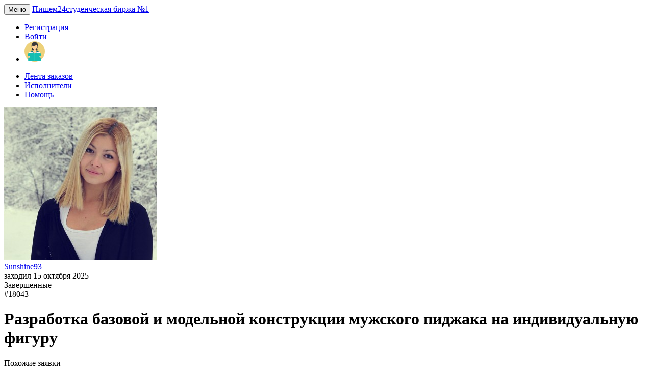

--- FILE ---
content_type: text/html; charset=utf-8
request_url: https://pishem24.ru/projects/portnoy/diplomnaja-rabota/18043
body_size: 126162
content:
<!DOCTYPE html>
<html>
    <head itemscope itemtype="http://schema.org/WPHeader">
        <meta charset="utf-8">
        <meta http-equiv="X-UA-Compatible" content="IE=edge">
        <meta name="viewport" content="width=device-width, initial-scale=1.0">
        <link href="/favicon.ico" rel="shortcut icon" type="image/x-icon">       

        <title itemprop="headline">Дипломная работа / ВКР. Разработка базовой и модельной конструкции мужского пиджака на индивидуальную фигуру . ПВГУС</title>
        <meta itemprop="description" name="description" content="Дипломная работа / ВКР . Разработка базовой и модельной конструкции мужского пиджака на индивидуальную фигуру . Предмет "Портной". ВУЗ - ПВГУС. Готовая работа.">
        <meta itemprop="keywords" name="keywords" content="пишем24,pishem24,биржа фриланса для преподавателей,биржа фриланса для студентов,сессия под ключ,помощь с обучением">

        <meta property="og:image" content="">
        <meta property="og:title" content="Дипломная работа / ВКР. Разработка базовой и модельной конструкции мужского пиджака на индивидуальную фигуру . ПВГУС">
        <meta property="og:description" content="Дипломная работа / ВКР . Разработка базовой и модельной конструкции мужского пиджака на индивидуальную фигуру . Предмет "Портной". ВУЗ - ПВГУС. Готовая работа.">

                    <link rel="stylesheet" href="/public/css/site.css?61" type="text/css">
        
        <!--[if lt IE 9]>
          <script src="https://oss.maxcdn.com/libs/html5shiv/3.7.0/html5shiv.js"></script>
          <script src="https://oss.maxcdn.com/libs/respond.js/1.3.0/respond.min.js"></script>
        <![endif]-->
        
        <style>
            .b24-form-sign {
                display: none !important;
            }
        </style>
        
        <!— НЕ УДАЛЯЙ ЭТОТ СКРИПТ, ЭТО КОПИРАЙТ! —>
<script type="text/javascript">
    function MyCopyText() {
    var target_text = window.getSelection(),
    add_text = '<br><br> Источник - pishem24.ru©:' + document.location.href,
    out_text = target_text + add_text,
    fake = document.createElement('div');
    fake.style.position = 'absolute';
    fake.style.left = '-99999px';
    document.body.appendChild(fake);
    fake.innerHTML = out_text;
    target_text.selectAllChildren(fake);
    window.setTimeout(function() {
    document.body.removeChild(fake);
    }, 100);
    }
    document.addEventListener('copy', MyCopyText);
</script>
    </head>
        <body id="project">
        <nav class="navbar navbar-default navbar-static-top">       
    <div class="navbar-header">
        <button type="button" class="navbar-toggle collapsed" data-toggle="collapse" data-target="#navbar-collapse" aria-expanded="false">
            <span class="sr-only">Меню</span>
            <span class="icon-bar"></span>
            <span class="icon-bar"></span>
            <span class="icon-bar"></span>
        </button>
        <a class="navbar-brand" href="/"><span class="name">Пишем24</span><span class="desc">студенческая биржа №1</span></a>
    </div>
    <div class="collapse navbar-collapse" id="navbar-collapse">   
        <ul class="nav navbar-nav navbar-menu navbar-user-menu navbar-right">
                            <li><a href="/auth/register">Регистрация</a></li>
                <li class="delimiter"><a href="/auth/login">Войти</a></li>
                <li><span class="wrap-avatar wrap-avatar-nouser"><img src="/public/img/avatar.svg" class="avatar"></span></li>
                    </ul>
        <ul class="nav navbar-nav navbar-menu  navbar-right">
                            <li><a href="/projects">Лента заказов</a></li>
                            <li><a href="/users">Исполнители</a></li>
                            <li><a href="/help">Помощь</a></li>
                    </ul>
    </div>
</nav>    
        <div class="container-def" itemscope itemtype="https://schema.org/Product">
    <div class="wrap-head">
        <div class="wrap-user">
            <a href="/users/Sunshine93" class="avatar"><img class="user-photo" src="/public/upload/users/5fc8c6fb47a79.jpg"></a>
            <div class="user-info">
                <div class="user-name"><a href="/users/Sunshine93">Sunshine93</a></div>
                <div class="user-online">заходил 15 октября 2025</div>
            </div>
        </div>
        <div class="wrap-project-name">
            <div class="pinfo">
                <div>Завершенные</div>
                <div>#18043</div>
            </div>
            <h1 class="pname" itemprop="name">Разработка базовой и модельной конструкции мужского пиджака на индивидуальную фигуру </h1>
        </div>
    </div>
    <div class="wrap-content">
        <div class="wrap-similar">
            <div class="head">Похожие заявки</div>
            <div class="body">
                                                <div class="item">
                    <div class="type">Дипломная работа / ВКР, Технология машиностроения</div>
                    <div class="name"><a href="/projects/tekhnologiya-mashinostroeniya/diplomnaja-rabota/40309">ВКР</a></div>
                    <div class="price">Бюджет: По договоренности</div>
                </div>
                                <div class="item">
                    <div class="type">Дипломная работа / ВКР, Монтаж и эксплуатация внутренних сантехнических устройств, кондиционирования воздуха и вентиляции</div>
                    <div class="name"><a href="/projects/montazh-i-ekspluatatsiya-vnutrennikh-santekhnicheskikh-ustroystv-konditsionirovaniya-vozdukha-i-ventilyatsii/diplomnaja-rabota/40308">Монтаж и эксплуатация холодного водоснабжения для офиса в 160м²</a></div>
                    <div class="price">Бюджет: По договоренности</div>
                </div>
                                <div class="item">
                    <div class="type">Дипломная работа / ВКР, Педагогика</div>
                    <div class="name"><a href="/projects/pedagogy/diplomnaja-rabota/40307">Нетрадиционные техники рисования в развитии творческих способностей детей младшего дошкольного возраста</a></div>
                    <div class="price">Бюджет: По договоренности</div>
                </div>
                                <div class="item">
                    <div class="type">Дипломная работа / ВКР, Лингвистика</div>
                    <div class="name"><a href="/projects/linguistics/diplomnaja-rabota/40293">Курировать или написать дипломную работу по теме &quot;Разработка системы автоматического реферирования и категоризации пользовательских отзывов&quot;</a></div>
                    <div class="price">Бюджет: По договоренности</div>
                </div>
                                <div class="item">
                    <div class="type">Дипломная работа / ВКР, Психология</div>
                    <div class="name"><a href="/projects/psychology/diplomnaja-rabota/40291">Представление о семье и браке у различных категорий населения в условиях современной жизни</a></div>
                    <div class="price">Бюджет: 15000 руб.</div>
                </div>
                                            </div>
        </div>
        <div class="wrap-body">
            <div class="wrap-project">
                <div class="properties block-info">
                        <dl class="dl-horizontal">
                            <dt>Создан:</dt>
                            <dd>3 мая 2019</dd>
                            <dt>Срок сдачи:</dt>
                            <dd>2 июня 2019</dd>
                            <dt>Бюджет:</dt>
                            <dd itemprop="offers" itemscope itemtype="https://schema.org/Offer"><span itemprop="price" content="10000">10000<span itemprop="priceCurrency" content="RUB"> руб.</span></span></dd>
                            <dt>Предмет:</dt>
                            <dd>Портной</dd>
                            <dt>Тип работы:</dt>
                            <dd>Дипломная работа / ВКР</dd>
                        </dl>
                        <dl class="dl-horizontal">
                            <dt>Вуз:</dt>
                            <dd>ПВГУС</dd>
                            <dt>Объем:</dt>
                                                        <dd>от 8 стр.</dd>
                            <dt>Шрифт:</dt>
                            <dd>Times New Roman</dd>
                            <dt>Интервал:</dt>
                            <dd>1,5</dd>
                            <dt>Оригинальность:</dt>
                            <dd>67%</dd>
                        </dl>
                </div>
                <div class="description block-info">
                    <dl class="dl-horizontal">
                        <dt>Описание:</dt>
                        <dd itemprop="description">нужно выполнить дипломную работу по текстильной промышленности за 7 дней, тема "Разработка базовой и модельной конструкции мужского пиджака на индивидуальную фигуру" Чертежи все готовы, они есть, их делать не нужно. Так же разработана технологические карты и сама технология изделия тоже делать не нужно. Мне требуется в основном текстовая часть работы: введение,техническое задание,техническое предложение,экономическая часть,безопасность жизнедеятельности.</dd>
                    </dl>
                </div>
                                                            </div>
                                                <div class="offer-form offer-form1-1">
    <img src="/public/img/offers/leaf5.png" class="leaf1">
    <img src="/public/img/offers/leaf6.png" class="leaf2">
    <div class="block-content">
        <div class="block-header">Узнай стоимость помощи по твоей работе</div>
        <div class="desc">На нашем сервисе более 1000 профессиональных исполнителей, которые готовы выполнить ваше задание. Опишите его и получите их предложения с ценой.</div>
        <form action="/projects/add" class="form-inline" method="get" onsubmit="ym(51867452,'reachGoal','form1_1'); return true;">
            <input type="hidden" name="role" value="1">
            <div class="form-group form-group-lg">
                <input type="text" name="name" class="form-control" value="" placeholder="Тема работы">
            </div>
            <button type="submit" class="btn btn-warning btn-lg" data-loading-text="Обработка...">Узнать стоимость</button>
        </form>
    </div>
</div>                        <div class="head-offers">Предложения (9)</div>
            <div class="offers">
                                            </div>
        </div>
    </div>
</div><div id="right">
            <div id="block-support">
    <div class="head">Служба поддержки</div>
    <img src="/public/img/support.png">
    <div class="text">
        Возникли вопросы? Появились проблемы с автором? Не стесняйтесь, мы поможем!
    </div>
    <button class="btn btn-warning" data-toggle="modal" data-target="#mFeedback">Перейти</button>
</div>        <div class="wrap-offer"><div class="offer-form2-2 offer-affix">
    <div class="block-content">
        <div class="block-header">Заполните форму и узнайте цену</div>
        <form action="/projects/add" method="get" onsubmit="ym(51867452,'reachGoal','form2_2'); return true;">
            <input type="hidden" name="role" value="1">
            <div class="form-group form-group">
                <input type="text" name="name" class="form-control" value="" placeholder="Тема работы">
            </div>
            <div class="form-group form-group">
                <select class="form-control" id="inputSubject" name="subject_id">
                    <option value="">Выберите предмет из списка</option>
                                            <option value="153">Авиастроение</option>
                                            <option value="59">Авиационная и ракетно-космическая техника</option>
                                            <option value="154">Авиационные приборы и комплексы</option>
                                            <option value="60">Автоматизация технологических процессов</option>
                                            <option value="155">Автоматизация технологических процессов и производств</option>
                                            <option value="156">Автоматизация технологических процессов и производств (по отраслям)</option>
                                            <option value="157">Автоматика и телемеханика на транспорте (железнодорожном транспорте)</option>
                                            <option value="61">Автоматика и управление</option>
                                            <option value="158">Автоматические системы управления</option>
                                            <option value="159">Автомеханик</option>
                                            <option value="160">Агроинженерия</option>
                                            <option value="161">Агрономия</option>
                                            <option value="162">Агрохимия и агропочвоведение</option>
                                            <option value="163">Адаптивная физическая культура</option>
                                            <option value="124">Адвокатура</option>
                                            <option value="164">Аддитивные технологии</option>
                                            <option value="125">Административное право</option>
                                            <option value="165">Актерское искусство</option>
                                            <option value="166">Акушерское дело</option>
                                            <option value="705">Анализ данных</option>
                                            <option value="16">Анализ хозяйственной деятельности</option>
                                            <option value="167">Аналитический контроль качества химических соединений</option>
                                            <option value="168">Анимация</option>
                                            <option value="169">Анимация (по видам)</option>
                                            <option value="17">Антикризисное управление</option>
                                            <option value="170">Антропология и этнология</option>
                                            <option value="171">Аппаратчик-оператор нефтехимического производства</option>
                                            <option value="126">Арбитражный процесс</option>
                                            <option value="172">Архитектура</option>
                                            <option value="62">Архитектура и строительство</option>
                                            <option value="1">Астрономия</option>
                                            <option value="173">Атомные станции: проектирование, эксплуатация и инжиниринг</option>
                                            <option value="174">Атомные электрические станции и установки</option>
                                            <option value="175">Аудиовизуальная техника</option>
                                            <option value="176">Аэронавигация</option>
                                            <option value="177">Аэрофотогеодезия</option>
                                            <option value="63">Базы данных</option>
                                            <option value="178">Баллистика и гидроаэродинамика</option>
                                            <option value="18">Банковское дело</option>
                                            <option value="2">Безопасность жизнедеятельности</option>
                                            <option value="179">Безопасность информационных технологий в правоохранительной сфере</option>
                                            <option value="180">Библиотековедение</option>
                                            <option value="96">Библиотечно-информационная деятельность</option>
                                            <option value="181">Бизнес-информатика</option>
                                            <option value="19">Бизнес-планирование</option>
                                            <option value="182">Биоинженерия и биоинформатика</option>
                                            <option value="3">Биология</option>
                                            <option value="183">Биотехнические и медицинские аппараты и системы</option>
                                            <option value="184">Биотехнические системы и технологии</option>
                                            <option value="185">Биотехнология</option>
                                            <option value="186">Биохимическое производство</option>
                                            <option value="187">Боеприпасы и взрыватели</option>
                                            <option value="188">Бурение нефтяных и газовых скважин</option>
                                            <option value="189">Бурильщик эксплуатационных и разведочных скважин</option>
                                            <option value="20">Бухгалтерский учет и аудит</option>
                                            <option value="97">Ветеринария</option>
                                            <option value="190">Ветеринарно-санитарная экспертиза</option>
                                            <option value="21">Внешнеэкономическая деятельность</option>
                                            <option value="191">Водные биоресурсы и аквакультура</option>
                                            <option value="192">Водоснабжение и водоотведение</option>
                                            <option value="193">Военная журналистика</option>
                                            <option value="4">Военная подготовка</option>
                                            <option value="194">Вокальное искусство</option>
                                            <option value="195">Востоковедение и африканистика</option>
                                            <option value="196">Высокотехнологические плазменные и энергетические установки</option>
                                            <option value="197">Высокотехнологичные производства пищевых продуктов функционального и специализированного назначения</option>
                                            <option value="64">Высшая математика</option>
                                            <option value="5">География</option>
                                            <option value="6">Геодезия</option>
                                            <option value="198">Геодезия и дистанционное зондирование</option>
                                            <option value="199">Геологическая съемка, поиски и разведка месторождений полезных ископаемых</option>
                                            <option value="7">Геология</option>
                                            <option value="200">Геология и разведка нефтяных и газовых месторождений</option>
                                            <option value="65">Геометрия</option>
                                            <option value="201">Геофизические методы поисков и разведки месторождений полезных ископаемых</option>
                                            <option value="66">Гидравлика</option>
                                            <option value="202">Гидрогеология и инженерная геология</option>
                                            <option value="203">Гидромелиорация</option>
                                            <option value="204">Гидрометеорология</option>
                                            <option value="205">Горное дело</option>
                                            <option value="22">Гостиничное дело</option>
                                            <option value="206">Гостиничный сервис</option>
                                            <option value="23">Государственное и муниципальное управление</option>
                                            <option value="207">Государственный аудит</option>
                                            <option value="208">Градостроительство</option>
                                            <option value="128">Гражданский процесс</option>
                                            <option value="127">Гражданское право</option>
                                            <option value="209">Графика</option>
                                            <option value="210">Графический дизайн</option>
                                            <option value="211">Графический дизайнер</option>
                                            <option value="212">Двигатели летательных аппаратов</option>
                                            <option value="213">Декоративно-прикладное искусство и народные промыслы</option>
                                            <option value="214">Декоративно-прикладное искусство и народные промыслы (по видам)</option>
                                            <option value="215">Делопроизводитель</option>
                                            <option value="24">Делопроизводство и документоведение</option>
                                            <option value="25">Деньги и кредит</option>
                                            <option value="98">Дизайн</option>
                                            <option value="216">Дизайн (по отраслям)</option>
                                            <option value="217">Дизайн архитектурной среды</option>
                                            <option value="218">Дизайн интерьера</option>
                                            <option value="219">Дизайн костюма</option>
                                            <option value="220">Дирижирование</option>
                                            <option value="221">Документационное обеспечение управления и архивоведение</option>
                                            <option value="99">Документоведение и архивоведение</option>
                                            <option value="222">Дошкольное образование</option>
                                            <option value="223">Драматургия</option>
                                            <option value="15">Другое</option>
                                            <option value="58">Другое</option>
                                            <option value="95">Другое</option>
                                            <option value="123">Другое</option>
                                            <option value="8">Естествознание</option>
                                            <option value="224">Живопись</option>
                                            <option value="225">Живопись (по видам)</option>
                                            <option value="226">Живопись и изящные искусства</option>
                                            <option value="129">Жилищное право</option>
                                            <option value="227">Жилищное хозяйство и коммунальная инфраструктура</option>
                                            <option value="100">Журналистика</option>
                                            <option value="228">Закройщик</option>
                                            <option value="229">Зарубежное регионоведение</option>
                                            <option value="230">Защита в чрезвычайных ситуациях</option>
                                            <option value="231">Звукорежиссура аудиовизуальных искусств</option>
                                            <option value="232">Звукорежиссура культурно-массовых представлений и концертных программ</option>
                                            <option value="233">Земельно-имущественные отношения</option>
                                            <option value="130">Земельное право</option>
                                            <option value="234">Землеустройство</option>
                                            <option value="235">Землеустройство и кадастры</option>
                                            <option value="236">Зоотехния</option>
                                            <option value="237">Изготовитель художественных изделий из дерева</option>
                                            <option value="238">Изготовитель художественных изделий из керамики</option>
                                            <option value="239">Издательское дело</option>
                                            <option value="240">Изобразительное искусство и черчение</option>
                                            <option value="241">Изящные искусства</option>
                                            <option value="26">Инвестиции</option>
                                            <option value="242">Инноватика</option>
                                            <option value="27">Инновационный менеджмент</option>
                                            <option value="243">Инструментальное исполнительство (по видам инструментов)</option>
                                            <option value="244">Интегрированные системы летательных аппаратов</option>
                                            <option value="245">Интеллектуальные системы в гуманитарной сфере</option>
                                            <option value="246">Инфокоммуникационные сети и системы связи</option>
                                            <option value="247">Инфокоммуникационные технологии и системы связи</option>
                                            <option value="248">Инфокоммуникационные технологии и системы специальной связи</option>
                                            <option value="67">Информатика и вычислительная техника</option>
                                            <option value="68">Информационная безопасность</option>
                                            <option value="249">Информационная безопасность автоматизированных систем</option>
                                            <option value="250">Информационная безопасность телекоммуникационных систем</option>
                                            <option value="251">Информационно-аналитические системы безопасности</option>
                                            <option value="252">Информационные системы (по отраслям)</option>
                                            <option value="253">Информационные системы и программирование</option>
                                            <option value="254">Информационные системы и технологии</option>
                                            <option value="255">Информационные системы обеспечения градостроительной деятельности</option>
                                            <option value="69">Информационные технологии</option>
                                            <option value="256">Искусства и гуманитарные науки</option>
                                            <option value="257">Искусство</option>
                                            <option value="258">Искусство балета</option>
                                            <option value="101">Искусство и культура</option>
                                            <option value="259">Искусство концертного исполнительства</option>
                                            <option value="260">Искусство костюма и текстиля</option>
                                            <option value="261">Искусство народного пения</option>
                                            <option value="262">Искусство танца (по видам)</option>
                                            <option value="263">Искусство эстрады</option>
                                            <option value="264">Исполнитель художественно-оформительских работ</option>
                                            <option value="265">Испытание летательных аппаратов</option>
                                            <option value="102">История</option>
                                            <option value="131">История государства и права</option>
                                            <option value="266">История искусств</option>
                                            <option value="267">Ихтиология и рыбоводство</option>
                                            <option value="268">Картография</option>
                                            <option value="269">Картография и геоинформатика</option>
                                            <option value="70">Кибернетика</option>
                                            <option value="270">Киноведение</option>
                                            <option value="271">Кинология</option>
                                            <option value="272">Кинооператорство</option>
                                            <option value="273">Клиническая психология</option>
                                            <option value="274">Коммерция (по отраслям)</option>
                                            <option value="275">Композиция</option>
                                            <option value="276">Компьютерная безопасность</option>
                                            <option value="277">Компьютерные сети</option>
                                            <option value="278">Компьютерные системы и комплексы</option>
                                            <option value="132">Конституционное право</option>
                                            <option value="279">Конструирование и технология электронных средств</option>
                                            <option value="280">Конструирование изделий легкой промышленности</option>
                                            <option value="281">Конструирование, моделирование и технология изделий из кожи</option>
                                            <option value="282">Конструирование, моделирование и технология швейных изделий</option>
                                            <option value="283">Конструкторско-технологическое обеспечение машиностроительных производств</option>
                                            <option value="284">Контролер сберегательного банка</option>
                                            <option value="285">Контроль работы измерительных приборов</option>
                                            <option value="103">Конфликтология</option>
                                            <option value="286">Корабельное вооружение</option>
                                            <option value="287">Кораблестроение, океанотехника и системотехника объектов морской инфраструктуры</option>
                                            <option value="288">Коррекционная педагогика в начальном образовании</option>
                                            <option value="133">Криминалистика, экспертиза</option>
                                            <option value="134">Криминология</option>
                                            <option value="289">Криптография</option>
                                            <option value="290">Кровельщик</option>
                                            <option value="104">Культурология</option>
                                            <option value="291">Лаборант по контролю качества сырья, реактивов, промежуточных продуктов, готовой продукции, отходов производства (по отраслям)</option>
                                            <option value="292">Лаборант-эколог</option>
                                            <option value="293">Лабораторная диагностика</option>
                                            <option value="294">Лазерная техника и лазерные технологии</option>
                                            <option value="295">Ландшафтная архитектура</option>
                                            <option value="296">Лесное дело</option>
                                            <option value="297">Лесное и лесопарковое хозяйство</option>
                                            <option value="28">Лесное хозяйство</option>
                                            <option value="298">Летная эксплуатация летательных аппаратов</option>
                                            <option value="299">Лечебное дело</option>
                                            <option value="105">Лингвистика</option>
                                            <option value="300">Литейное производство черных и цветных металлов</option>
                                            <option value="106">Литература</option>
                                            <option value="301">Литературное творчество</option>
                                            <option value="71">Логика</option>
                                            <option value="29">Логистика</option>
                                            <option value="30">Маркетинг</option>
                                            <option value="302">Маркшейдерское дело</option>
                                            <option value="303">Мастер жилищно-коммунального хозяйства</option>
                                            <option value="304">Мастер общестроительных работ</option>
                                            <option value="305">Мастер отделочных строительных и декоративных работ</option>
                                            <option value="306">Мастер отделочных строительных работ</option>
                                            <option value="307">Мастер по обработке цифровой информации</option>
                                            <option value="308">Мастер по ремонту и обслуживанию автомобилей</option>
                                            <option value="309">Мастер по ремонту и обслуживанию инженерных систем жилищно-коммунального хозяйства</option>
                                            <option value="310">Мастер производства молочной продукции</option>
                                            <option value="311">Мастер путевых машин</option>
                                            <option value="312">Мастер садово-паркового и ландшафтного строительства</option>
                                            <option value="313">Мастер сельскохозяйственного производства</option>
                                            <option value="315">Мастер столярно-плотничных и паркетных работ</option>
                                            <option value="314">Мастер столярного и мебельного производства</option>
                                            <option value="316">Мастер сухого строительства</option>
                                            <option value="317">Математика</option>
                                            <option value="318">Математика и компьютерные науки</option>
                                            <option value="319">Математическое обеспечение и администрирование информационных систем</option>
                                            <option value="72">Материаловедение</option>
                                            <option value="320">Материаловедение и технологии материалов</option>
                                            <option value="321">Матрос</option>
                                            <option value="322">Машинист дорожных и строительных машин</option>
                                            <option value="323">Машинист котлов</option>
                                            <option value="324">Машинист локомотива</option>
                                            <option value="325">Машинист на буровых установках</option>
                                            <option value="326">Машинист паровых турбин</option>
                                            <option value="327">Машинист технологических насосов и компрессоров</option>
                                            <option value="73">Машиностроение</option>
                                            <option value="328">Медиакоммуникации</option>
                                            <option value="329">Медико-профилактическое дело</option>
                                            <option value="9">Медицина</option>
                                            <option value="330">Медицинская биофизика</option>
                                            <option value="331">Медицинская биохимия</option>
                                            <option value="332">Медицинская кибернетика</option>
                                            <option value="333">Медицинская оптика</option>
                                            <option value="334">Медицинский массаж (для обучения лиц с ограниченными возможностями здоровья по зрению)</option>
                                            <option value="135">Международное право</option>
                                            <option value="107">Международные отношения</option>
                                            <option value="31">Менеджмент</option>
                                            <option value="32">Менеджмент организации</option>
                                            <option value="74">Металлургия</option>
                                            <option value="335">Металлургия черных металлов</option>
                                            <option value="336">Метеорология специального назначения</option>
                                            <option value="337">Метрологическое обеспечение вооружения и военной техники</option>
                                            <option value="75">Метрология</option>
                                            <option value="338">Механизация сельского хозяйства</option>
                                            <option value="76">Механика</option>
                                            <option value="339">Механика и математическое моделирование</option>
                                            <option value="340">Мехатроника и мобильная робототехника (по отраслям)</option>
                                            <option value="341">Мехатроника и робототехника</option>
                                            <option value="33">Микро-, макроэкономика</option>
                                            <option value="342">Младшая медицинская сестра по уходу за больными</option>
                                            <option value="343">Многоканальные телекоммуникационные системы</option>
                                            <option value="344">Монтаж и техническая эксплуатация промышленного оборудования (по отраслям)</option>
                                            <option value="345">Монтаж и техническая эксплуатация холодильно-компрессорных машин и установок (по отраслям)</option>
                                            <option value="346">Монтаж и техническое обслуживание судовых машин и механизмов</option>
                                            <option value="347">Монтаж и эксплуатация внутренних сантехнических устройств, кондиционирования воздуха и вентиляции</option>
                                            <option value="348">Монтаж и эксплуатация оборудования и систем газоснабжения</option>
                                            <option value="349">Монтаж, наладка и эксплуатация электрооборудования промышленных и гражданских зданий</option>
                                            <option value="350">Монтаж, техническое обслуживание и ремонт биотехнических и медицинских аппаратов и систем</option>
                                            <option value="351">Монтаж, техническое обслуживание и ремонт промышленного оборудования (по отраслям)</option>
                                            <option value="352">Монтаж, техническое обслуживание и ремонт электронных приборов и устройств</option>
                                            <option value="353">Монтажник радиоэлектронной аппаратуры и приборов</option>
                                            <option value="354">Монтажник технологического оборудование (по видам оборудования)</option>
                                            <option value="355">Монтажник электрических подъемников (лифтов)</option>
                                            <option value="356">Монументально-декоративное искусство</option>
                                            <option value="357">Моторист (машинист)</option>
                                            <option value="358">Музеология и охрана объектов культурного и природного наследия</option>
                                            <option value="108">Музыка</option>
                                            <option value="359">Музыкальная звукорежиссура</option>
                                            <option value="364">Музыкально-инструментальное искусство</option>
                                            <option value="365">Музыкально-театральное искусство</option>
                                            <option value="360">Музыкальное звукооператорское мастерство</option>
                                            <option value="361">Музыкальное искусство эстрады</option>
                                            <option value="362">Музыкальное искусство эстрады (по видам)</option>
                                            <option value="363">Музыкальное образование</option>
                                            <option value="366">Музыковедение</option>
                                            <option value="367">Музыкознание и музыкально-прикладное искусство</option>
                                            <option value="136">Муниципальное право</option>
                                            <option value="368">Навигационно-баллистическое обеспечение применения космической техники</option>
                                            <option value="369">Наземные транспортно-технологические комплексы</option>
                                            <option value="370">Наземные транспортно-технологические средства</option>
                                            <option value="371">Наладчик аппаратного и программного обеспечения</option>
                                            <option value="34">Налоги</option>
                                            <option value="138">Налоговое право</option>
                                            <option value="372">Наноинженерия</option>
                                            <option value="373">Наноматериалы</option>
                                            <option value="374">Наносистемы и наноматериалы</option>
                                            <option value="375">Нанотехнологии и микросистемная техника</option>
                                            <option value="376">Народная художественная культура</option>
                                            <option value="377">Народное художественное творчество (по видам)</option>
                                            <option value="378">Наукоемкие технологии и экономика инноваций</option>
                                            <option value="77">Начертательная геометрия</option>
                                            <option value="10">Нефтегазовое дело</option>
                                            <option value="379">Нефтегазовые техника и технологии</option>
                                            <option value="137">Нотариат</option>
                                            <option value="380">Обеспечение информационной безопасности автоматизированных систем</option>
                                            <option value="381">Обеспечение информационной безопасности телекоммуникационных систем</option>
                                            <option value="382">Обогащение полезных ископаемых</option>
                                            <option value="383">Обработка водных биоресурсов</option>
                                            <option value="384">Обработка металлов давлением</option>
                                            <option value="385">Обслуживание летательных аппаратов горюче-смазочными материалами</option>
                                            <option value="386">Общественное здравоохранение</option>
                                            <option value="387">Огранщик алмазов в бриллианты</option>
                                            <option value="388">Оператор нефтепереработки</option>
                                            <option value="389">Оператор нефтяных и газовых скважин</option>
                                            <option value="390">Оператор по ремонту скважин</option>
                                            <option value="391">Оператор связи</option>
                                            <option value="392">Оператор станков с программным управлением</option>
                                            <option value="393">Оператор швейного оборудования</option>
                                            <option value="394">Операционная деятельность в логистике</option>
                                            <option value="395">Оптик-механик</option>
                                            <option value="396">Оптические и оптико-электронные приборы и системы</option>
                                            <option value="397">Оптотехника</option>
                                            <option value="35">Организационное развитие</option>
                                            <option value="398">Организация и технология защиты информации</option>
                                            <option value="399">Организация и управление наукоемкими производствами</option>
                                            <option value="400">Организация обслуживания в общественном питании</option>
                                            <option value="401">Организация перевозок и управление на транспорте (по видам)</option>
                                            <option value="402">Организация работы с молодежью</option>
                                            <option value="403">Организация сурдокоммуникаций</option>
                                            <option value="404">Оснащение средствами автоматизации технологических процессов и производств (по отраслям)</option>
                                            <option value="405">Открытые горные работы</option>
                                            <option value="406">Официант, бармен</option>
                                            <option value="407">Охотоведение и звероводство</option>
                                            <option value="408">Парикмахер</option>
                                            <option value="409">Парикмахерское искусство</option>
                                            <option value="109">Педагогика</option>
                                            <option value="410">Педагогика дополнительного образования</option>
                                            <option value="411">Педагогика и психология девиантного поведения</option>
                                            <option value="412">Педагогическое образование</option>
                                            <option value="413">Педагогическое образование (с двумя профилями подготовки)</option>
                                            <option value="414">Педиатрия</option>
                                            <option value="415">Пекарь</option>
                                            <option value="416">Пекарь-мастер</option>
                                            <option value="417">Перевод и переводоведение</option>
                                            <option value="418">Переработка нефти и газа</option>
                                            <option value="419">Повар судовой</option>
                                            <option value="420">Повар, кондитер</option>
                                            <option value="421">Поварское и кондитерское дело</option>
                                            <option value="422">Подвижной состав железных дорог</option>
                                            <option value="423">Подземная разработка месторождений полезных ископаемых</option>
                                            <option value="424">Пожарная безопасность</option>
                                            <option value="425">Полиграфическое производство</option>
                                            <option value="110">Политология</option>
                                            <option value="36">Политэкономия, экономическая теория, история экономических учений</option>
                                            <option value="426">Портной</option>
                                            <option value="427">Почвоведение</option>
                                            <option value="428">Почтовая связь</option>
                                            <option value="429">Право и организация социального обеспечения</option>
                                            <option value="430">Право и судебное администрирование</option>
                                            <option value="140">Право интеллектуальной собственности</option>
                                            <option value="431">Правовое обеспечение национальной безопасности</option>
                                            <option value="432">Правоохранительная деятельность</option>
                                            <option value="139">Предпринимательское право</option>
                                            <option value="433">Преподавание в начальных классах</option>
                                            <option value="434">Приборостроение</option>
                                            <option value="78">Приборостроение и оптотехника</option>
                                            <option value="435">Прикладная геодезия</option>
                                            <option value="436">Прикладная геология</option>
                                            <option value="437">Прикладная гидрометеорология</option>
                                            <option value="438">Прикладная информатика</option>
                                            <option value="439">Прикладная информатика (по отраслям)</option>
                                            <option value="440">Прикладная математика</option>
                                            <option value="441">Прикладная математика и информатика</option>
                                            <option value="442">Прикладная механика</option>
                                            <option value="443">Прикладная эстетика</option>
                                            <option value="444">Прикладная этика</option>
                                            <option value="445">Прикладные математика и физика</option>
                                            <option value="446">Применение и эксплуатация автоматизированных систем специального назначения</option>
                                            <option value="447">Применение и эксплуатация средств и систем специального мониторинга</option>
                                            <option value="448">Применение и эксплуатация технических систем надводных кораблей и подводных лодок</option>
                                            <option value="449">Природообустройство и водопользование</option>
                                            <option value="79">Программирование</option>
                                            <option value="450">Программирование в компьютерных системах</option>
                                            <option value="451">Программная инженерия</option>
                                            <option value="452">Продавец, контролер-кассир</option>
                                            <option value="453">Продукты питания животного происхождения</option>
                                            <option value="454">Продукты питания из растительного сырья</option>
                                            <option value="455">Продюсерство</option>
                                            <option value="456">Проектирование авиационных и ракетных двигателей</option>
                                            <option value="457">Проектирование и постройка кораблей, судов и объектов океанотехники</option>
                                            <option value="458">Проектирование технологических машин и комплексов</option>
                                            <option value="459">Проектирование, изготовление и ремонт энергетических установок и систем автоматизации кораблей и судов</option>
                                            <option value="460">Проектирование, производство и испытание корабельного вооружения и информационно-управляющих систем</option>
                                            <option value="461">Проектирование, производство и эксплуатация ракет и ракетно-космических комплексов</option>
                                            <option value="37">Производственный маркетинг и менеджмент</option>
                                            <option value="462">Производство авиационных двигателей</option>
                                            <option value="463">Производство и обслуживание авиационной техники</option>
                                            <option value="464">Производство и эксплуатация оптических и оптико-электронных приборов и систем</option>
                                            <option value="465">Производство летательных аппаратов</option>
                                            <option value="466">Производство неметаллических строительных изделий и конструкций</option>
                                            <option value="467">Производство тугоплавких неметаллических и силикатных материалов и изделий</option>
                                            <option value="468">Промышленная фармация</option>
                                            <option value="469">Промышленное рыболовство</option>
                                            <option value="470">Протезно-ортопедическая и реабилитационная техника</option>
                                            <option value="471">Противодействие техническим разведкам</option>
                                            <option value="472">Профессиональное обучение (по отраслям)</option>
                                            <option value="80">Процессы и аппараты</option>
                                            <option value="111">Психология</option>
                                            <option value="473">Психология служебной деятельности</option>
                                            <option value="474">Психолого-педагогическое образование</option>
                                            <option value="475">Публичная политика и социальные науки</option>
                                            <option value="476">Пчеловодство</option>
                                            <option value="477">Радиационная безопасность</option>
                                            <option value="478">Радиационная, химическая и биологическая защита</option>
                                            <option value="479">Радиоаппаратостроение</option>
                                            <option value="480">Радиосвязь, радиовещание и телевидение</option>
                                            <option value="481">Радиотехника</option>
                                            <option value="482">Радиотехнические комплексы и системы управления космических летательных аппаратов</option>
                                            <option value="81">Радиофизика</option>
                                            <option value="483">Радиоэлектронные приборные устройства</option>
                                            <option value="484">Радиоэлектронные системы и комплексы</option>
                                            <option value="485">Разработка и эксплуатация нефтяных и газовых месторождений</option>
                                            <option value="486">Ракетные комплексы и космонавтика</option>
                                            <option value="487">Рациональное использование природохозяйственных комплексов</option>
                                            <option value="488">Регионоведение России</option>
                                            <option value="489">Режиссура кино и телевидения</option>
                                            <option value="490">Режиссура театра</option>
                                            <option value="491">Режиссура театрализованных представлений и праздников</option>
                                            <option value="492">Резчик</option>
                                            <option value="493">Реклама</option>
                                            <option value="113">Реклама и PR</option>
                                            <option value="494">Реклама и связи с общественностью</option>
                                            <option value="495">Реконструкция и реставрация архитектурного наследия</option>
                                            <option value="496">Рекреация и спортивно-оздоровительный туризм</option>
                                            <option value="497">Релейная защита и автоматизация электроэнергетических систем</option>
                                            <option value="498">Религиоведение</option>
                                            <option value="499">Реставратор памятников каменного и деревянного зодчества</option>
                                            <option value="500">Реставратор строительный</option>
                                            <option value="501">Реставрация</option>
                                            <option value="112">Русский язык</option>
                                            <option value="503">Садово-парковое и ландшафтное строительство</option>
                                            <option value="502">Садоводство</option>
                                            <option value="504">Самолето- и вертолетостроение</option>
                                            <option value="505">Сварочное производство</option>
                                            <option value="506">Сварщик (ручной и частично механизированной сварки (наплавки)</option>
                                            <option value="507">Сварщик (ручной и частично механизированной сварки (наплавки))</option>
                                            <option value="114">Связи с общественностью</option>
                                            <option value="508">Секретарь</option>
                                            <option value="141">Семейное право</option>
                                            <option value="509">Сервис</option>
                                            <option value="510">Сервис домашнего и коммунального хозяйства</option>
                                            <option value="511">Сервис на транспорте (по видам транспорта)</option>
                                            <option value="512">Сестринское дело</option>
                                            <option value="513">Сетевое и системное администрирование</option>
                                            <option value="514">Сети связи и системы коммутации</option>
                                            <option value="515">Системный анализ и управление</option>
                                            <option value="516">Системы обеспечения движения поездов</option>
                                            <option value="517">Системы управления движением и навигация</option>
                                            <option value="518">Системы управления летательными аппаратами</option>
                                            <option value="519">Скульптура</option>
                                            <option value="520">Слесарь</option>
                                            <option value="521">Слесарь по контрольно-измерительным приборам и автоматике</option>
                                            <option value="522">Слесарь по ремонту строительных машин</option>
                                            <option value="523">Слесарь-электрик по ремонту электрооборудования подвижного состава (электровозов, электропоездов)</option>
                                            <option value="524">Сольное и хоровое народное пение</option>
                                            <option value="525">Сооружение и эксплуатация газонефтепроводов и газонефтехранилищ</option>
                                            <option value="82">Сопротивление материалов</option>
                                            <option value="115">Социальная работа</option>
                                            <option value="526">Социально-культурная деятельность</option>
                                            <option value="527">Социально-культурная деятельность (по видам)</option>
                                            <option value="528">Социальный работник</option>
                                            <option value="116">Социология</option>
                                            <option value="529">Специальное (дефектологическое) образование</option>
                                            <option value="530">Специальное дошкольное образование</option>
                                            <option value="531">Специальные машины и устройства</option>
                                            <option value="532">Специальные организационно-технические системы</option>
                                            <option value="533">Специальные радиотехнические системы</option>
                                            <option value="534">Специальные системы жизнеобеспечения</option>
                                            <option value="535">Специальные электромеханические системы</option>
                                            <option value="536">Спорт</option>
                                            <option value="537">Средства связи с подвижными объектами</option>
                                            <option value="38">Стандартизация</option>
                                            <option value="538">Стандартизация и метрология</option>
                                            <option value="539">Станочник (металлообработка)</option>
                                            <option value="39">Статистика</option>
                                            <option value="540">Стилистика и искусство визажа</option>
                                            <option value="541">Стоматология</option>
                                            <option value="542">Стоматология ортопедическая</option>
                                            <option value="543">Стоматология профилактическая</option>
                                            <option value="117">Страноведение</option>
                                            <option value="40">Стратегический менеджмент</option>
                                            <option value="41">Страхование</option>
                                            <option value="544">Страховое дело (по отраслям)</option>
                                            <option value="142">Страховое право</option>
                                            <option value="545">Стрелково-пушечное, артиллерийское и ракетное оружие</option>
                                            <option value="546">Строительство</option>
                                            <option value="547">Строительство железных дорог, мостов и транспортных тоннелей</option>
                                            <option value="548">Строительство железных дорог, путь и путевое хозяйство</option>
                                            <option value="549">Строительство и эксплуатация автомобильных дорог и аэродромов</option>
                                            <option value="550">Строительство и эксплуатация городских путей сообщения</option>
                                            <option value="551">Строительство и эксплуатация зданий и сооружений</option>
                                            <option value="552">Строительство и эксплуатация инженерных сооружений</option>
                                            <option value="553">Строительство уникальных зданий и сооружений</option>
                                            <option value="554">Строительство, ремонт и поисково-спасательное обеспечение надводных кораблей и подводных лодок</option>
                                            <option value="555">Строительство, эксплуатация, восстановление и техническое прикрытие автомобильных дорог, мостов и тоннелей</option>
                                            <option value="556">Судебная и прокурорская деятельность</option>
                                            <option value="557">Судебная экспертиза</option>
                                            <option value="144">Судебно-медицинская экспертиза</option>
                                            <option value="143">Судебные и правоохранительные органы</option>
                                            <option value="558">Судовождение</option>
                                            <option value="559">Судостроение</option>
                                            <option value="560">Сценография</option>
                                            <option value="42">Таможенное дело</option>
                                            <option value="145">Таможенное право</option>
                                            <option value="561">Театральная и аудиовизуальная техника (по видам)</option>
                                            <option value="562">Театральное искусство</option>
                                            <option value="563">Театроведение</option>
                                            <option value="83">Телевидение</option>
                                            <option value="564">Теология</option>
                                            <option value="84">Теоретическая механика</option>
                                            <option value="85">Теория вероятности</option>
                                            <option value="146">Теория государства и права</option>
                                            <option value="565">Теория и история искусств</option>
                                            <option value="86">Теория машин и механизмов</option>
                                            <option value="566">Теория музыки</option>
                                            <option value="43">Теория управления</option>
                                            <option value="567">Тепло- и электрообеспечение специальных технических систем и объектов</option>
                                            <option value="568">Тепловые электрические станции</option>
                                            <option value="569">Теплоснабжение и теплотехническое оборудование</option>
                                            <option value="87">Теплоэнергетика и теплотехника</option>
                                            <option value="570">Техника и искусство фотографии</option>
                                            <option value="571">Техническая физика</option>
                                            <option value="572">Техническая эксплуатация авиационных электросистем и пилотажно-навигационных комплексов</option>
                                            <option value="573">Техническая эксплуатация гидравлических машин, гидроприводов и гидропневмоавтоматики</option>
                                            <option value="574">Техническая эксплуатация и восстановление боевых летательных аппаратов и двигателей</option>
                                            <option value="575">Техническая эксплуатация и восстановление электросистем и пилотажно-навигационных комплексов боевых летательных аппаратов</option>
                                            <option value="576">Техническая эксплуатация и обслуживание электрического и электромеханического оборудования (по отраслям)</option>
                                            <option value="577">Техническая эксплуатация летательных аппаратов и двигателей</option>
                                            <option value="578">Техническая эксплуатация подвижного состава железных дорог</option>
                                            <option value="579">Техническая эксплуатация подъемно-транспортных, строительных, дорожных машин и оборудования (по отраслям)</option>
                                            <option value="580">Техническая эксплуатация транспортного радиооборудования</option>
                                            <option value="581">Техническая эксплуатация транспортного радиоэлектронного оборудования (по видам транспорта)</option>
                                            <option value="582">Техническая эксплуатация электрифицированных и пилотажно-навигационных комплексов</option>
                                            <option value="583">Техническое обслуживание авиационных двигателей</option>
                                            <option value="584">Техническое обслуживание и ремонт автомобильного транспорта</option>
                                            <option value="585">Техническое обслуживание и ремонт двигателей, систем и агрегатов автомобилей</option>
                                            <option value="586">Техническое обслуживание и ремонт радиоэлектронной техники (по отраслям)</option>
                                            <option value="587">Техническое обслуживание и ремонт систем вентиляции и кондиционирования</option>
                                            <option value="588">Техническое регулирование и управление качеством</option>
                                            <option value="589">Технологии и проектирование текстильных изделий</option>
                                            <option value="590">Технологии разделения изотопов и ядерное топливо</option>
                                            <option value="88">Технологические машины и оборудование</option>
                                            <option value="591">Технология аналитического контроля химических соединений</option>
                                            <option value="592">Технология бродильных производств и виноделие</option>
                                            <option value="593">Технология геологической разведки</option>
                                            <option value="594">Технология деревообработки</option>
                                            <option value="595">Технология и проектирование текстильных изделий</option>
                                            <option value="596">Технология и техника разведки месторождений полезных ископаемых</option>
                                            <option value="597">Технология изделий легкой промышленности</option>
                                            <option value="598">Технология комплексной переработки древесины</option>
                                            <option value="599">Технология консервов и пищеконцентратов</option>
                                            <option value="600">Технология лесозаготовительных и деревоперерабатывающих производств</option>
                                            <option value="601">Технология лесозаготовок</option>
                                            <option value="602">Технология машиностроения</option>
                                            <option value="603">Технология металлообрабатывающего производства</option>
                                            <option value="604">Технология молока и молочных продуктов</option>
                                            <option value="605">Технология мяса и мясных продуктов</option>
                                            <option value="606">Технология обработки алмазов</option>
                                            <option value="607">Технология парикмахерского искусства</option>
                                            <option value="608">Технология пиротехнических составов и изделий</option>
                                            <option value="609">Технология полиграфического и упаковочного производства</option>
                                            <option value="89">Технология продовольственных продуктов и товаров</option>
                                            <option value="610">Технология продукции и организация общественного питания</option>
                                            <option value="611">Технология продукции общественного питания</option>
                                            <option value="612">Технология производства и переработки пластических масс и эластомеров</option>
                                            <option value="613">Технология производства и переработки сельскохозяйственной продукции</option>
                                            <option value="614">Технология производства изделий из полимерных композитов</option>
                                            <option value="615">Технология разделения изотопов</option>
                                            <option value="616">Технология текстильных изделий (по видам)</option>
                                            <option value="617">Технология транспортных процессов</option>
                                            <option value="618">Технология хлеба, кондитерских и макаронных изделий</option>
                                            <option value="619">Технология художественного оформления спектакля</option>
                                            <option value="620">Технология художественной обработки материалов</option>
                                            <option value="621">Технология эстетических услуг</option>
                                            <option value="622">Техносферная безопасность</option>
                                            <option value="623">Товароведение</option>
                                            <option value="44">Товароведение и экспертиза</option>
                                            <option value="624">Товароведение и экспертиза качества потребительских товаров</option>
                                            <option value="625">Токарь-универсал</option>
                                            <option value="45">Торговое дело</option>
                                            <option value="626">Тракторист-машинист сельскохозяйственного производства</option>
                                            <option value="90">Транспортные средства</option>
                                            <option value="627">Транспортные средства специального назначения</option>
                                            <option value="147">Трудовое право</option>
                                            <option value="46">Туризм</option>
                                            <option value="628">Тыловое обеспечение</option>
                                            <option value="148">Уголовное право</option>
                                            <option value="149">Уголовный процесс</option>
                                            <option value="629">Управление в технических системах</option>
                                            <option value="630">Управление водным транспортом и гидрографическое обеспечение судоходства</option>
                                            <option value="631">Управление воинскими частями и соединениями</option>
                                            <option value="632">Управление движением воздушного транспорта</option>
                                            <option value="633">Управление интеллектуальной собственностью</option>
                                            <option value="634">Управление качеством</option>
                                            <option value="635">Управление качеством продукции, процессов и услуг (по отраслям)</option>
                                            <option value="47">Управление персоналом</option>
                                            <option value="636">Управление персоналом (применение подразделений воинских спасательных формирований)</option>
                                            <option value="48">Управление проектами</option>
                                            <option value="637">Управление, эксплуатация и обслуживание многоквартирного дома</option>
                                            <option value="11">Фармацевтика</option>
                                            <option value="638">Фармация</option>
                                            <option value="12">Физика</option>
                                            <option value="118">Физическая культура</option>
                                            <option value="639">Физическая культура для лиц с отклонениями в состоянии здоровья (адаптивная физическая культура)</option>
                                            <option value="640">Физические процессы горного или нефтегазового производства</option>
                                            <option value="641">Филология</option>
                                            <option value="119">Философия</option>
                                            <option value="150">Финансовое право</option>
                                            <option value="49">Финансовый менеджмент</option>
                                            <option value="50">Финансы</option>
                                            <option value="642">Финансы и кредит</option>
                                            <option value="643">Флористика</option>
                                            <option value="644">Фотограф</option>
                                            <option value="645">Фотоника и оптоинформатика</option>
                                            <option value="646">Фундаментальная и прикладная лингвистика</option>
                                            <option value="647">Фундаментальная и прикладная физика</option>
                                            <option value="648">Фундаментальная и прикладная химия</option>
                                            <option value="649">Фундаментальная информатика и информационные технологии</option>
                                            <option value="650">Фундаментальная математика и механика</option>
                                            <option value="651">Фундаментальные информатика и информационные технологии</option>
                                            <option value="652">Химическая технология</option>
                                            <option value="653">Химическая технология материалов современной энергетики</option>
                                            <option value="654">Химическая технология неорганических веществ</option>
                                            <option value="655">Химическая технология органических веществ</option>
                                            <option value="656">Химическая технология энергонасыщенных материалов и изделий</option>
                                            <option value="13">Химия</option>
                                            <option value="657">Химия, физика и механика материалов</option>
                                            <option value="120">Хирургия</option>
                                            <option value="658">Хозяйка(ин) усадьбы</option>
                                            <option value="659">Холодильная, криогенная техника и системы жизнеобеспечения</option>
                                            <option value="660">Хореографическое искусство</option>
                                            <option value="661">Хореографическое исполнительство</option>
                                            <option value="662">Хоровое дирижирование</option>
                                            <option value="663">Художественное оформление изделий текстильной и легкой промышленности</option>
                                            <option value="664">Художественное руководство оперно-симфоническим оркестром и академическим хором</option>
                                            <option value="665">Художник миниатюрной живописи</option>
                                            <option value="666">Художник по костюму</option>
                                            <option value="51">Ценообразование и оценка бизнеса</option>
                                            <option value="667">Цирковое искусство</option>
                                            <option value="668">Цифровой дизайн</option>
                                            <option value="91">Чертежи</option>
                                            <option value="92">Черчение</option>
                                            <option value="151">Экологическое право</option>
                                            <option value="14">Экология</option>
                                            <option value="669">Экология и природопользование</option>
                                            <option value="52">Эконометрика</option>
                                            <option value="53">Экономика</option>
                                            <option value="670">Экономика и бухгалтерский учет (по отраслям)</option>
                                            <option value="54">Экономика предприятия</option>
                                            <option value="55">Экономика труда</option>
                                            <option value="671">Экономическая безопасность</option>
                                            <option value="56">Экономическая теория</option>
                                            <option value="57">Экономический анализ</option>
                                            <option value="672">Эксплуатация аэропортов и обеспечение полетов воздушных судов</option>
                                            <option value="673">Эксплуатация беспилотных авиационных систем</option>
                                            <option value="674">Эксплуатация внутренних водных путей</option>
                                            <option value="675">Эксплуатация воздушных судов и организация воздушного движения</option>
                                            <option value="676">Эксплуатация железных дорог</option>
                                            <option value="677">Эксплуатация и ремонт сельскохозяйственной техники и оборудования</option>
                                            <option value="678">Эксплуатация оборудования радиосвязи и электрорадионавигации судов</option>
                                            <option value="679">Эксплуатация судового электрооборудования и средств автоматики</option>
                                            <option value="680">Эксплуатация судовых энергетических установок</option>
                                            <option value="682">Эксплуатация транспортно-технологических машин и комплексов</option>
                                            <option value="681">Эксплуатация транспортного электрооборудования и автоматики (по видам транспорта, за исключением водного)</option>
                                            <option value="683">Электрик судовой</option>
                                            <option value="684">Электрификация и автоматизация сельского хозяйства</option>
                                            <option value="685">Электрические машины и аппараты</option>
                                            <option value="686">Электрические станции, сети и системы</option>
                                            <option value="687">Электромонтажник по сигнализации, централизации и блокировке</option>
                                            <option value="688">Электромонтажник по силовым сетям и электрооборудованию</option>
                                            <option value="689">Электромонтажник электрических сетей и электрооборудования</option>
                                            <option value="690">Электромонтер охранно-пожарной сигнализации</option>
                                            <option value="691">Электромонтер по ремонту и обслуживанию электрооборудования</option>
                                            <option value="692">Электромонтер по ремонту и обслуживанию электрооборудования (по отраслям)</option>
                                            <option value="693">Электромонтер по ремонту и обслуживанию электрооборудования в сельскохозяйственном производстве</option>
                                            <option value="694">Электромонтер тяговой подстанции</option>
                                            <option value="695">Электроника и автоматика физических установок</option>
                                            <option value="696">Электроника и наноэлектроника</option>
                                            <option value="93">Электроника, электротехника, радиотехника</option>
                                            <option value="697">Электронные и оптико-электронные приборы и системы специального назначения</option>
                                            <option value="698">Электронные приборы и устройства</option>
                                            <option value="699">Электроснабжение (по отраслям)</option>
                                            <option value="700">Электроэнергетика и электротехника</option>
                                            <option value="94">Энергетическое машиностроение</option>
                                            <option value="701">Энерго- и ресурсосберегающие процессы в химической технологии, нефтехимии и биотехнологии</option>
                                            <option value="121">Этика</option>
                                            <option value="702">Ювелир</option>
                                            <option value="152">Юриспруденция</option>
                                            <option value="703">Ядерная энергетика и теплофизика</option>
                                            <option value="704">Ядерные реакторы и материалы</option>
                                            <option value="122">Языки (переводы)</option>
                                    </select>
            </div>
            <div class="form-group form-group">
                <select class="form-control" id="inputType" name="type_id">
                    <option value="">Выберите тип задания</option>
                                            <option value="4">Дипломная работа / ВКР</option>
                                            <option value="10">Курсовая работа</option>
                                            <option value="11">Лабораторная</option>
                                            <option value="8">Контрольная работа</option>
                                            <option value="7">Отчет по практике</option>
                                            <option value="30">Сессия под ключ</option>
                                            <option value="34">Повышение уникальности</option>
                                            <option value="6">Эссе</option>
                                            <option value="1">Аннотация</option>
                                            <option value="2">Бизнес-план</option>
                                            <option value="3">Билеты к экзамену</option>
                                            <option value="5">Диссертация</option>
                                            <option value="26">Доклад</option>
                                            <option value="32">Маркетинговое исследование</option>
                                            <option value="19">Монография</option>
                                            <option value="24">Набор текста</option>
                                            <option value="28">Онлайн помощь</option>
                                            <option value="29">Ответы на билеты</option>
                                            <option value="20">Ответы на вопросы</option>
                                            <option value="12">Перевод текста</option>
                                            <option value="31">Подбор литературы</option>
                                            <option value="23">Презентации</option>
                                            <option value="14">Реферат</option>
                                            <option value="18">Рецензия</option>
                                            <option value="13">Решение задач</option>
                                            <option value="22">Сочинения</option>
                                            <option value="16">Статья</option>
                                            <option value="21">Творческая работа</option>
                                            <option value="33">Тесты</option>
                                            <option value="9">Чертеж</option>
                                            <option value="15">Шпаргалки</option>
                                            <option value="25">Другое</option>
                                    </select>
            </div>
            <div class="form-group action">
                <button type="submit" class="btn btn-primary btn" data-loading-text="Обработка...">Узнать стоимость</button>
            </div>
        </form>
        <img src="/public/img/offers/leaf1.png" class="leaf1">
        <img src="/public/img/offers/leaf2.png" class="leaf2">
    </div>
</div></div>
    </div>
        <footer id="footer">
    <div class="container-lg">
        <div class="row">
            <div class="col-md-6 fblks">
                <div class="row">
                    <div class="col-sm-6 fblk">
                        <div>Мы принимаем к оплате:</div>
                        <img src="/public/img/allpay.png" class="allpay img-responsive">
                    </div>
                    <div class="col-sm-6 fblk">
                        <ul>
                                                        <li><a href="/news">Новости</a></li>
                                                        <li><a href="/blog">Блог</a></li>
                                                        <li><a href="/users">Исполнители</a></li>
                                                        <li><a href="/authors">Авторам</a></li>
                                                        <li><a href="/students">Студентам</a></li>
                                                    </ul>
                    </div>
                </div>
            </div>
            <div class="col-md-6 fblks">
                <div class="row">
                    <div class="col-sm-6 fblk">
                        <ul>
                                                        <li><a href="/about">О проекте</a></li>
                                                        <li><a href="/contacts">Контакты</a></li>
                                                        <li><a href="/agency">Агентский договор</a></li>
                                                        <li><a href="/personal">Согласие на обработку персональных данных</a></li>
                                                        <li><a href="/agreement">Пользовательское соглашение</a></li>
                                                    </ul>
                    </div>
                    <div class="col-sm-6 fblk" itemscope itemtype="http://schema.org/Organization">
                        <div class="phone" itemprop="telephone">8 800 551-60-95</div> 
                        <div class="support"><span>Служба поддержки:</span><button class="btn btn-warning" data-toggle="modal" data-target="#mFeedback">Написать нам</button></div>
                        <!--div class="social"><span>Группа вк:</span><a href="https://vk.com/pishemdiplom">vk.com/pishemdiplom</a></div-->
                        <meta itemprop="name" content="Пишем24 - студенческа биржа №1">
                        <div itemprop="address" itemscope itemtype="https://schema.org/PostalAddress">
                            <meta itemprop="addressCountry" content="Россия">  
                            <meta itemprop="addressLocality" content="Москва">
                            <meta itemprop="streetAddress" content="ул. Чаплыгина, д. 3с4">
                        </div>
                    </div>
                </div>
            </div>
        </div>
        <div class="copyright" itemscope itemtype="http://schema.org/WPFooter">
            <meta itemprop="copyrightYear" content="2026">
            <meta itemprop="copyrightHolder" content="Pishem24.ru">
            © Pishem24.ru Все права защищены        </div>
    </div>
</footer>        <div class="modal fade" id="mFeedback" tabindex="-1" role="dialog">
    <div class="modal-dialog" role="document">
        <div class="modal-content">
            <div class="modal-header">
                <button type="button" class="close" data-dismiss="modal" aria-label="Close"><span aria-hidden="true">&times;</span></button>
                <h4 class="modal-title" id="myModalLabel">Обратная связь</h4>
            </div>
            <div class="modal-body">
                <form action="/feedback/addmessage" method="post" class="fajax" id="form-add-feedback">
                    <div class="alert"></div>
                    <div class="form-group">
                        <div class="btn-group" data-toggle="buttons">
                            <label class="btn active">
                                <input type="radio" name="type" id="option1" value="1" checked> Спросить
                            </label>
                            <label class="btn">
                                <input type="radio" name="type" id="option2" value="2"> Пожаловаться
                            </label>
                            <label class="btn">
                                <input type="radio" name="type" id="option3" value="3"> Похвалить
                            </label>
                        </div>
                    </div>
                    <div class="form-group">
                        <textarea class="form-control" name="text" id="inpText" placeholder="Ваше сообщение"></textarea>
                    </div>
                    <div class="form-group">
                        <input type="text" name="email" class="form-control" id="inpEmail" value="" placeholder="Ваш Email">
                    </div>
                    <div class="form-group form-actions">
                        <button type="submit" class="btn btn-block btn-warning" data-loading-text="Обработка...">Отправить</button>
                    </div>
                </form>
            </div>
        </div>
    </div>
</div>
<div class="modal fade" id="mLoading" tabindex="-1" data-backdrop="static" data-keyboard="false" role="dialog" aria-labelledby="mloading" aria-hidden="true">
    <div class="modal-dialog">
        <div class="modal-content">
            <div class="modal-body">
                <div class="spinner"><span class="glyphicon glyphicon-refresh gly-spin"></span></div>
                <div class="text">Загрузка...</div>
            </div>
        </div>
    </div>
</div>
<div class="modal fade" id="mDialogSpam" tabindex="-1" role="dialog" aria-labelledby="mdialog" aria-hidden="true">
    <div class="modal-dialog">
        <div class="modal-content">
            <div class="modal-header">
                <button type="button" class="close" data-dismiss="modal" aria-hidden="true">&times;</button>
                Предупреждение
            </div>
            <div class="modal-body">
                <div class="mess-spam">
                    Не сообщайте контакты без крайней необходимости. Ни в коем случае не совершайте прямые переводы денежных средств вне биржи "Пишем24". Общение и заказы за пределами "Пишем24" несут высокий риск мошенничества. А внутри "Пишем24" - проходят гладко и безопасно. В случае первого обмена контактами от администрации выдается предупреждение. В случае второго обмена контактами аккаунт пользователя блокируется.
                </div>
            </div>
        </div>
    </div>
</div>        
                    <script type="text/javascript" src="/public/vendor/jquery/jquery-1.10.2.min.js"></script>
                    <script type="text/javascript" src="/public/vendor/jquery/jquery.form.min.js"></script>
                    <script type="text/javascript" src="/public/vendor/jquery/jquery.autocomplete.min.js"></script>
                    <script type="text/javascript" src="/public/vendor/jquery/select2/select2.min.js"></script>
                    <script type="text/javascript" src="/public/vendor/jquery/select2/select2_locale_ru.js"></script>
                    <script type="text/javascript" src="/public/vendor/jquery/jquery-ui-1.12.1.custom/jquery-ui.min.js"></script>
                    <script type="text/javascript" src="/public/vendor/jquery/jquery-ui-1.12.1.custom/datepicker-ru.js"></script>
                    <script type="text/javascript" src="/public/vendor/jquery/owl-carousel/owl.carousel.min.js"></script>
                    <script type="text/javascript" src="/public/vendor/jquery/slick/slick.min.js"></script>
                    <script type="text/javascript" src="/public/vendor/jquery/fancybox/jquery.fancybox.js"></script>
                    <script type="text/javascript" src="/public/vendor/jquery/jRating/jRating.jquery.js"></script>
                    <script type="text/javascript" src="/public/vendor/jquery/jquery.mask.min.js"></script>
                    <script type="text/javascript" src="/public/vendor/jquery/noty/noty.min.js"></script>
                    <script type="text/javascript" src="/public/vendor/bootstrap.min.js"></script>
                    <script type="text/javascript" src="/public/js/main.js?59"></script>
                
                    
                    <script type="text/javascript">
                                                    $(document).ready(function(){
                                        $(".date_input" ).datepicker({
                    minDate: 0,
                    dateFormat: "dd.mm.yy"
                });                    });
                            </script>
                    
        <!— Yandex.Metrika counter —>
<script type="text/javascript" >
(function(m,e,t,r,i,k,a){m[i]=m[i]||function(){(m[i].a=m[i].a||[]).push(arguments)};
m[i].l=1*new Date();k=e.createElement(t),a=e.getElementsByTagName(t)[0],k.async=1,k.src=r,a.parentNode.insertBefore(k,a)})
(window, document, "script", "https://mc.yandex.ru/metrika/tag.js", "ym");

ym(51867452, "init", {
clickmap:true,
trackLinks:true,
accurateTrackBounce:true,
webvisor:true,
ecommerce:"dataLayer"
});
</script>
<noscript><div><img src="https://mc.yandex.ru/watch/51867452" style="position:absolute; left:-9999px;" alt="" /></div></noscript>
<!— /Yandex.Metrika counter —>                        
            <!--script
            src='https://cdn.experrto.io/client/experrto.js'></script>
            <script>
            Experrto.identify("d935edc6d6e00c282f8083ae0c6f95f961fd53f6")
            </script-->
    </body>
</html>